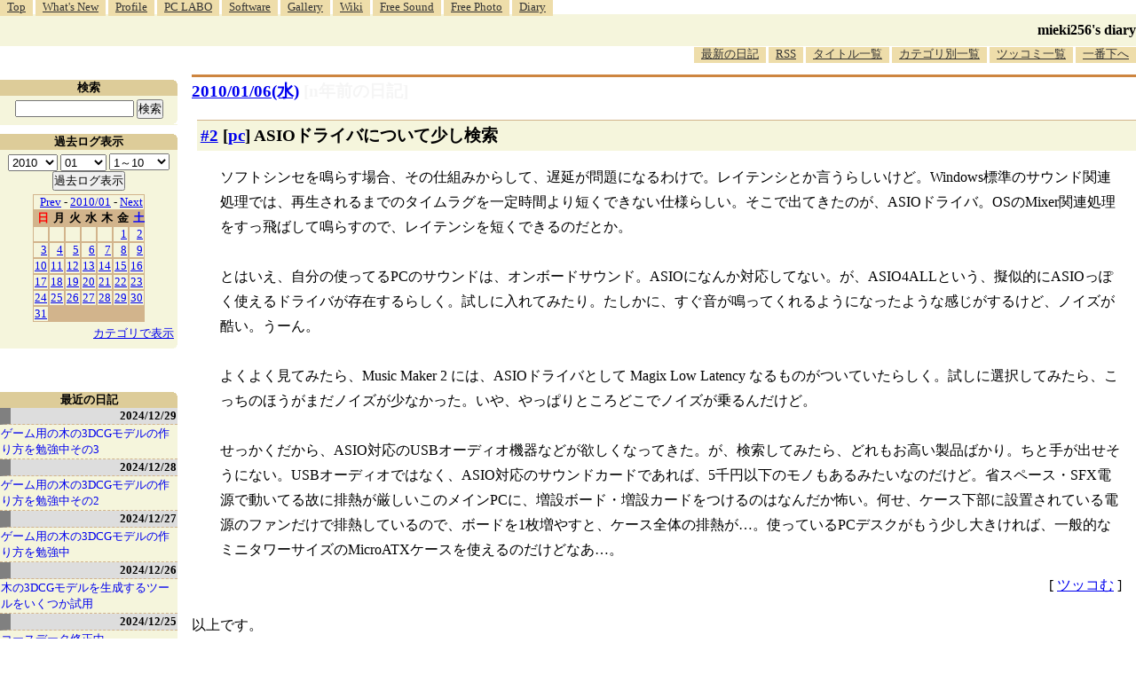

--- FILE ---
content_type: text/html; charset=utf-8
request_url: https://www.google.com/recaptcha/api2/aframe
body_size: 266
content:
<!DOCTYPE HTML><html><head><meta http-equiv="content-type" content="text/html; charset=UTF-8"></head><body><script nonce="eRzti8ynY7R2nyJSvYFjzg">/** Anti-fraud and anti-abuse applications only. See google.com/recaptcha */ try{var clients={'sodar':'https://pagead2.googlesyndication.com/pagead/sodar?'};window.addEventListener("message",function(a){try{if(a.source===window.parent){var b=JSON.parse(a.data);var c=clients[b['id']];if(c){var d=document.createElement('img');d.src=c+b['params']+'&rc='+(localStorage.getItem("rc::a")?sessionStorage.getItem("rc::b"):"");window.document.body.appendChild(d);sessionStorage.setItem("rc::e",parseInt(sessionStorage.getItem("rc::e")||0)+1);localStorage.setItem("rc::h",'1763162570700');}}}catch(b){}});window.parent.postMessage("_grecaptcha_ready", "*");}catch(b){}</script></body></html>